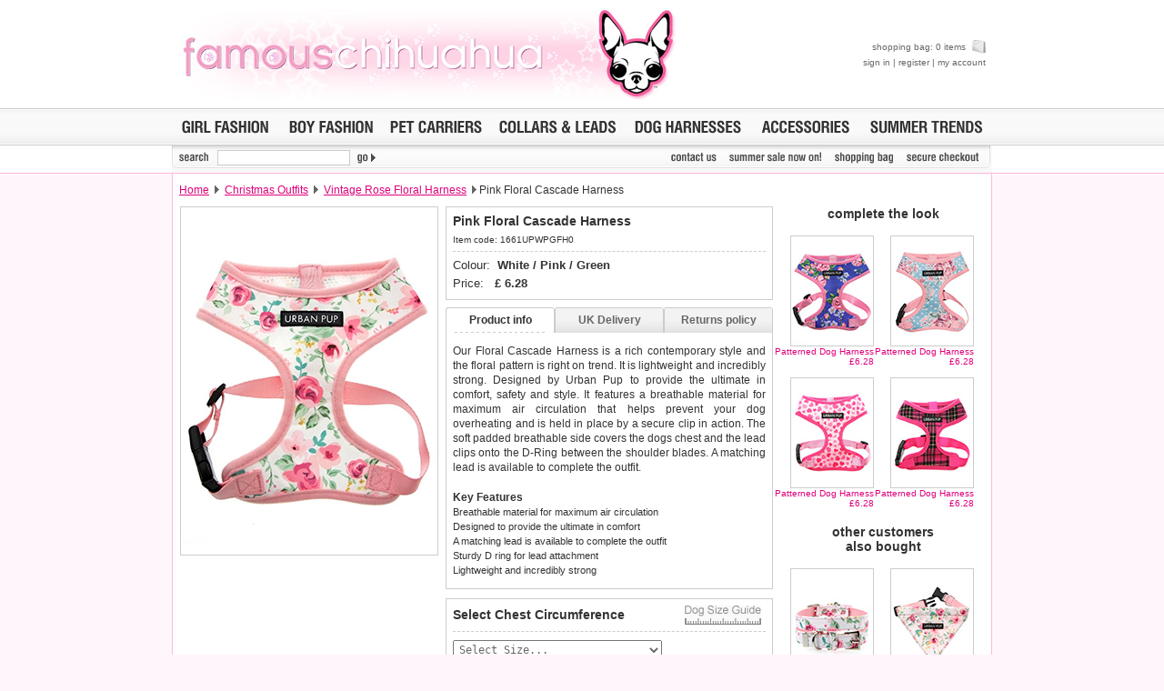

--- FILE ---
content_type: text/html
request_url: http://store.famouschihuahua.com/__product.asp?P_ID=1661&strKeywords=&numRecordPosition=&strSize=&strColor=&PT_ID=97&P_IDRel=1560&ZoomImage=2
body_size: 34052
content:
<!DOCTYPE html PUBLIC "-//W3C//DTD XHTML 1.0 Transitional//EN" "http://www.w3.org/TR/xhtml1/DTD/xhtml1-transitional.dtd">
<html xmlns="http://www.w3.org/1999/xhtml" xml:lang="en" lang="en">
<head>
<title>Pink Floral Cascade Harness | Image 2 | Chihuahua Clothes and Accessories: Famous Chihuahua Store</title>
<meta http-equiv="Content-Type" content="text/html; charset=windows-1252" />
<meta name="robots" content="index,follow" />
<meta name="keywords" content="Pink Floral Cascade Harness, Image 2, chihuahua clothes and accessories, teacup chihuahua clothes, shirts for chihuahuas, chihuahua dresses, chihuahua coats" />
<meta name="description" content="Shop for Pink Floral Cascade Harness | Image 2 | Chihuahua clothing on sale, accessories, outfits and more. Teacup chihuahua clothes and toy dog sizes. Chihuahua carriers, coats, sweaters, collars, harnesses, chihuahua dresses, jackets, jewelry and more." />
<link rel="stylesheet" href="__temp1.css" type="text/css" />
<link rel="stylesheet" href="__style1.css" type="text/css" />
<link rel="shortcut icon" href="images/vstores/icon/1324.ico" />
<meta name="google-site-verification" content="NoFedIF7wmZA3PN-WppXkI0bYBeEkZdVSyrpe2vRM9Q" />
<script type="text/javascript" src="scripts/preload.js"></script>

<script type="text/javascript" src="scripts/hidediv.js"></script>
<script type="text/javascript" src="scripts/highslide.js"></script>
<link rel="stylesheet" href="scripts/highslide.css" type="text/css" />
<script type="text/javascript" src="slogans/magiczoom.js"></script>
<link rel="stylesheet" href="slogans/magiczoom.css" type="text/css" />

<script type="text/javascript" src="scripts/_tabs.js"></script>

<!--[if lte IE 7]><link rel="stylesheet" href="ie.css" type="text/css" /><![endif]-->
<!--[if gte IE 7]><link rel="stylesheet" href="ie7.css" type="text/css" /><![endif]-->
</head>

<body style="margin:0px;" class="back">

<table width="100%" cellspacing="0" cellpadding="0" class="plaintop">
	<tr>
		<td>
		<img src="images/core/blank.gif" width="1" height="1" alt="" title="" /></td>
		<td align="center">
		
		
		<table cellspacing="0" cellpadding="0" width="900"><tr>
		<td class="topcolor" style="padding:7px;font-style:normal; font-variant:normal; font-weight:bold; font-size:30px; font-family:Arial, Verdana, sans-serif" align="left" width="10%" nowrap><a href="http://store.famouschihuahua.com"><img src="images/vstores/logo/1324.jpg" alt="famouschihuahua.com" title="famouschihuahua.com" /></a></td>
		<td align="center">
		</td>
		<td style="padding-top:4px;padding-bottom:4px" align="right">
		
		<div id="MiniBasket">
		<p>
		<a title="shopping bag" href="__shopping.asp">shopping bag: 0 items <img style="margin-left:4px;" src="images/core/_bag_small.png" width="15" height="15" alt="shopping bag" title="shopping bag" /></a></p>
		<p><a target="_parent" title="sign in" href="https://www.urbanpup.com/__login.asp?strSignIn=yes&amp;strHDID=&amp;strDS_ID=&amp;af=1324&amp;numCurrencyID=1&amp;numLanguageID=1&amp;strCountry=UK&amp;strCoupon=&amp;strItems=&amp;strQuantities=&amp;strCollar=&amp;strSLID=&amp;strSLColour=&amp;strSLFlock=">sign in</a> | <a target="_parent" title="register" href="https://www.urbanpup.com/__login.asp?strRegister=yes&amp;af=1324&amp;strHDID=&amp;strDS_ID=&amp;numCurrencyID=1&amp;numLanguageID=1&amp;strCountry=UK&amp;strCoupon=&amp;strItems=&amp;strQuantities=&amp;strCollar=&amp;strSLID=&amp;strSLColour=&amp;strSLFlock=">register</a> | <a title="my account" href="javascript:void(0);">my account</a></p>
		</div></td>
		</tr></tabe>
		
		
		</td></tr></table>
		
		</td>
		<td>
		<img src="images/core/blank.gif" width="1" height="1" alt="" title="" /></td>
	</tr>
</table>

<table width="100%" cellspacing="0" cellpadding="0" style="background-position: 0% 0%; height:41px;">
	<tr>
		<td class="topbotgrey">
		<img src="images/core/blank.gif" width="1" height="1" alt="" title="" /></td>
		<td style="width:902px;background: #F9F9F9 url('images/core/menu_back.gif'); border-top:1px solid #CCCCCC; border-bottom:1px solid #CCCCCC">
		<table width="100%" cellspacing="0" cellpadding="0">
			<tr><td align="left" style="padding-left:5px;">
				<a href="__productype.asp?PT_ID=1&amp;strProductID=Dog_Fashion_For_Girls" onmouseover="roll('roll_girl', 'images/lang1/girl_on.gif')" onmouseout="roll('roll_girl', 'images/lang1/girl.gif')">
				<img src="images/lang1/girl.gif" name="roll_girl" alt="Dog Fashion For Girls" title="Dog Fashion For Girls" width="107" height="23" /></a></td>
				<td align="center">
				<a href="__productype.asp?PT_ID=2&amp;strProductID=Dog_Fashion_For_Boys" onmouseover="roll('roll_boy', 'images/lang1/boy_on.gif')" onmouseout="roll('roll_boy', 'images/lang1/boy.gif')">
				<img src="images/lang1/boy.gif" name="roll_boy" alt="Dog Fashion For Boys" title="Dog Fashion For Boys" width="104" height="23" /></a></td>
				<td align="center">
				<a href="__productype.asp?PT_ID=5&amp;strProductID=Pet_Carriers" onmouseover="roll('roll_carriers', 'images/lang1/carriers_on.gif')" onmouseout="roll('roll_carriers', 'images/lang1/carriers.gif')">
				<img src="images/lang1/carriers.gif" name="roll_carriers" alt="Pet Carriers" title="Pet Carriers" width="112" height="23" /></a></td>
				<td align="center">
				<a href="__productype.asp?PT_ID=7&amp;strProductID=Dog_Collars_Leads" onmouseover="roll('roll_collars', 'images/lang1/collars1_on.gif')" onmouseout="roll('roll_collars', 'images/lang1/collars1.gif')">
				<img src="images/lang1/collars1.gif" name="roll_collars" alt="Dog Collars &amp; Leads" title="Dog Collars &amp; Leads" height="23" /></a></td>
				<td align="center">
				<a href="__productype.asp?PT_ID=39&amp;strProductID=Dog_Harrness" onmouseover="roll('roll_unisex', 'images/lang1/harness_on.gif')" onmouseout="roll('roll_unisex', 'images/lang1/harness.gif')">
				<img src="images/lang1/harness.gif" name="roll_unisex" alt="Dog Harnesses" title="Dog Harnesses" width="129" height="23" /></a></td>
				<td align="right">
				<a href="__productype.asp?PT_ID=6&amp;strProductID=Dog_Accessories" onmouseover="roll('roll_accessories', 'images/lang1/accessories_on.gif')" onmouseout="roll('roll_accessories', 'images/lang1/accessories.gif')">
				<img src="images/lang1/accessories.gif" name="roll_accessories" alt="Dog Accessories" title="Dog Accessories" width="108" height="23" /></a></td>
				
				<td align="right" style="padding-right:5px;">
				<a href="__productype.asp?PT_ID=52&amp;strProductID=Dog_Clothes_Trends" onmouseover="roll('roll_trends', 'images/lang1/trends_season_n_on.gif')" onmouseout="roll('roll_trends', 'images/lang1/trends_season_n.gif')">
				<img src="images/lang1/trends_season_n.gif" name="roll_trends" alt="Dog Clothing Trends" height="23" title="Dog Clothing Trends" /></a></td>
			</tr>
		</table>
		</td>
		<td class="topbotgrey">
		<img src="images/core/blank.gif" width="1" height="1" alt="" title="" /></td>
	</tr>
</table>		<form action="__search.asp" name="search" method="get" style="margin:0px;">

<table width="100%" cellspacing="0" cellpadding="0">
	<tr>
		<td class="lightborderbottom2">
		<img src="images/core/blank.gif" width="1" height="1" alt="" title="" /></td>
		<td style="width:902px;" valign="top" class="whiteback">
		<table width="100%" cellspacing="0" cellpadding="0" style="background: url(images/core/_menu_sub_back.png) no-repeat #F9F9F9; height:30px;">
			<tr>
				<td style="width:50px;">
				<img class="MarBot4" src="images/lang1/search.gif" alt="" width="50" height="18" title="" /></td>
				<td style="width:140px;">
				
    			<input class="vdarktext" style="font-weight:700; padding-left:2px;margin-bottom:3px;height:13px;width:140px;font-size:11px;text-transform:uppercase;border:1px solid #cccccc;" type="text" name="strKeywords" value="" /></td>
				<td style="width:450px;">
				<input type="image" style="border:none;" class="MarBot4" src="images/lang1/go.gif" alt="search" title="" name="go" style="width:35px;height18px;" /></td>
								<td align="right" style="width:95;"></td>
				<td align="left" style="width:58;padding-right:10x;"><a href="https://server.iad.liveperson.net/hc/85463463/?cmd=file&amp;file=visitorWantsToChat&amp;site=85463463&amp;byhref=1&amp;imageUrl=https://www.urbanpup.com/images/lang1" target="_blank" onmouseover="roll('hcIcon', 'images/lang1/reponline_on.gif')" onmouseout="roll('hcIcon', 'https://server.iad.liveperson.net/hc/85463463/?cmd=repstate&amp;site=85463463&amp;channel=web&amp;&amp;ver=1&amp;imageUrl=https://www.urbanpup.com/images/lang1')" onclick="lpButtonCTTUrl = 'https://server.iad.liveperson.net/hc/85463463/?cmd=file&amp;file=visitorWantsToChat&amp;site=85463463&amp;imageUrl=https://www.urbanpup.com/images/lang1&amp;referrer='+escape(document.location); lpButtonCTTUrl = (typeof(lpAppendVisitorCookies) != 'undefined' ? lpAppendVisitorCookies(lpButtonCTTUrl) : lpButtonCTTUrl); window.open(lpButtonCTTUrl,'chat85463463','width=475,height=400,resizable=yes');return false;" >
				<img style="margin-bottom:3px;margin-right:6px;" src="https://server.iad.liveperson.net/hc/85463463/?cmd=repstate&amp;site=85463463&amp;channel=web&amp;&amp;ver=1&amp;imageUrl=https://www.urbanpup.com/images/lang1" name="hcIcon" alt="" title="" /></a></td>
				
				<td align="right" style="padding-right:6px;"><a style="margin-left:10x;" href="__contact.asp" onmouseover="roll('roll_contac', 'images/lang1/contac_on.gif')" onmouseout="roll('roll_contac', 'images/lang1/contac.gif')">
				<img class="MarBot4" src="images/lang1/contac.gif" name="roll_contac" alt="contact us" title="contact us" width="57" height="18" /></a></td>
				
				<td align="right" style="padding-right:6px;">
				<a href="__productype.asp?PT_ID=55&amp;strProductID=Summer_Sale" onmouseover="roll('roll_christmas', 'images/lang1/salen_on.gif')" onmouseout="roll('roll_christmas', 'images/lang1/salen.gif')">
				<img class="MarBot4" src="images/lang1/salen.gif" name="roll_christmas" alt="Summer sale now on!" title="Summer sale now on!" height="18" /></a></td>
				<td align="right" style="padding-right:6px;">
				<a href="__shopping.asp" onmouseover="roll('roll_shopping', 'images/lang1/shopping_on.gif')" onmouseout="roll('roll_shopping', 'images/lang1/shopping.gif')">
				<img class="MarBot4" src="images/lang1/shopping.gif" name="roll_shopping" alt="shopping bag" title="shopping bag" width="73" height="18" /></a></td>
				<td align="right" style="padding-right:10px;">
				<a href="https://www.urbanpup.com/__login.asp?numCurrencyID=1&amp;af=1324&amp;strHDID=&amp;strDS_ID=&amp;numLanguageID=1&amp;strCountry=UK&amp;strCoupon=&amp;strItems=&amp;strQuantities=&amp;strCollar=&amp;strSLID=&amp;strSLColour=&amp;strSLFlock=" onmouseover="roll('roll_checkout', 'images/lang1/checkout_on.gif')" onmouseout="roll('roll_checkout', 'images/lang1/checkout.gif')">
				<img class="MarBot4" src="images/lang1/checkout.gif" name="roll_checkout" alt="secure checkout" title="secure checkout" width="88" height="18" /></a></td>
			</tr>
		</table>
		</td>
		<td class="lightborderbottom2">
		<img src="images/core/blank.gif" width="1" height="1" alt="" title="" /></td>
	</tr>
</table></form>
<table width="100%" cellspacing="0" cellpadding="0">
	<tr>
		<td class="pageleft"><img src="images/core/blank.gif" width="1" height="1" alt="" title="" /></td>
		<td style="background-color: #FFFFFF; width:900px;" class="borderback">
		 

<table border="0" width="900" cellspacing="0" cellpadding="7" style="height:36px;">
	<tr>
		<td style="font-size:12px;"><a style="font-size:12px;text-decoration:underline;" title="Home" href="http://store.famouschihuahua.com">Home</a>
		
		
		
		
		<img class="topgar" border="0" src="images/core/gar.gif" width="5" height="9" alt="" /> 
		<a style="font-size:12px;text-decoration:underline;" href="__productype.asp?PT_ID=97&amp;numRecordPosition=">Christmas Outfits</a> 
		

		<img class="topgar" border="0" src="images/core/gar.gif" width="5" height="9" alt="" /> 
		<a style="font-size:12px;text-decoration:underline;" href="__product.asp?strKeywords=&amp;numRecordPosition=&amp;strSize=&amp;strColor=&amp;PT_ID=97&amp;P_ID=1560">Vintage Rose Floral Harness</a> 
		
		
		
		<img class="topgar" border="0" src="images/core/gar.gif" width="5" height="9" alt="" />Pink Floral Cascade Harness</td>
		
	</tr>
</table>

<table border="0" width="900" cellspacing="0" cellpadding="0">
	<tr>
		<td width="300" align="center" valign="top" style="padding-bottom:10px;">
		
			
<table style="padding:1px; border: #CCCCCC 1px solid;height:380px;" border="0" width="280" cellspacing="0" cellpadding="0">
<tr>
<td align="center">
<img src="products/280x380/1661.jpg" width="280" height="380" alt="Pink Floral Cascade Harness" />

</td></tr>

</table>




		
		
		</td>
		<td width="360" valign="top">

		<form style="margin:0px;" name="basket" action="__bag.asp" method="post">
		
		
		
		
		<table style="border: #CCCCCC 1px solid;" width="360" cellspacing="7" cellpadding="0" bgcolor="#FFFFFF">

		
			<tr>
				<td class="prodbold">Pink Floral Cascade Harness</td>
			</tr>
			<tr>
				<td class="prodcode" >Item code: 1661UPWPGFH0</td>
			</tr>
			<tr>
				<td class="prodlinedash">
				
		
		<span class="prodprice">Colour:&nbsp;&nbsp;<strong>White / Pink / Green</strong></span><br />
		<span class="prodprice">Price:&nbsp;&nbsp;&nbsp;<strong>&pound;&nbsp;<span name="price" id="price">6.28</span></strong></span>
				</td>
			</tr>
			</table>
			
		
			
<div id="productinfo" style="margin-top:8px;">
	<div id="content">
	<div id="tab1" class="tab"><p onclick="tabon('1');taboff('2');taboff('3');" class="tabtext"><a id="link1" href="javascript:void(0)">Product info</a></p></div>
	<div id="tab2" class="tab"><p onclick="taboff('1');tabon('2');taboff('3');" class="tabtext"><a id="link2" href="javascript:void(0)">UK Delivery</a></p></div>
	<div id="tab3" class="tab"><p onclick="taboff('1');taboff('2');tabon('3');" class="tabtext"><a id="link3" href="javascript:void(0)">Returns policy</a></p></div>
	
	<div class="boxholder" style="clear: both; background: #FFFFFF; border-left: #CCCCCC 1px solid; border-right: #CCCCCC 1px solid; border-bottom: #CCCCCC 1px solid">
	
	
		<div class="box" style="text-align:justify; background:#FFFFFF;"><p>Our Floral Cascade Harness is a rich contemporary style and the floral pattern is right on trend. It is lightweight and incredibly strong. Designed by Urban Pup to provide the ultimate in comfort, safety and style. It features a breathable material for maximum air circulation that helps prevent your dog overheating and is held in place by a secure clip in action. The soft padded breathable side covers the dogs chest and the lead clips onto the D-Ring between the shoulder blades. A matching lead is available to complete the outfit.</p>
						
		
		<p style="padding-top:5px;text-align:left; font: 11px Arial, sans-serif; color:#333333; line-height:16px;">
		<strong style="font-size: 12px;">Key Features</strong><br />
		Breathable material for maximum air circulation<br />Designed to provide the ultimate in comfort<br />A matching lead is available to complete the outfit<br />Sturdy D ring for lead attachment<br />Lightweight and incredibly strong<br />
		</p>
		
		</div>
	

		<div class="box" style="text-align:justify; background:#FFFFFF;">
		
			<p><img style="margin-right:4px; margin-bottom:-1px" src="images/flag/uk.gif" width="18" height="12" alt="United Kingdom" />Delivery <strong>United Kingdom</strong>:<br /><br />&pound;3.25 delivery fee or <b>FREE if you spend over &pound;30.00</b><br /><br />
			
			Standard delivery 1-3 working days. Orders will be sent out via the most suitable carrier, depending 
			on destination &amp; weight.<br /><br />
			
<b>Special Delivery&trade; Royal Mail</b> available as a shipping extra on the "Shopping Bag" page. Orders placed before 1pm 
			should arrive 
			next working day before 1pm 
			<i style="color:#666666;">(supplement shipping fee of &pound;4.00 applies)</i>.
<br /><br />All items are dispatched from within the UK &amp; include VAT.		
		
		<br /><br /><span id="greyhover"><a href="__product.asp?P_ID=1661&amp;strKeywords=&amp;numRecordPosition=&amp;strSize=&amp;strColor=&amp;PT_ID=97&amp;P_IDRel=1560&amp;ZoomImage=2&amp;strCountry=yes" title="International delivery rates">Please 
		<b>click here</b> to view international delivery rates.</a></span>
		
		
					</p></div>
					
					
		
	
		
		<div class="box" style="text-align:justify; background:#FFFFFF;">
		
		<p>We <b>guarantee to replace or refund</b> any item you are not completely happy 
		with when you return it to us by post, in a saleable condition within 
		14 days of receipt.<br />
		<br />
		Items should be returned <b>new, unused, and with all garment tags still 
		attached</b>. Returns that are damaged or soiled may not be accepted and 
		may be sent back to the customer.<br />
		<br />
		
		
		To ensure a good fit, <b>please measure your dog carefully</b> and refer to the dog size guide below for correct sizing.		
		<br /><br />
		
		
		Refunds will be credited to your original method of payment and excludes 
		import duties / outside EU taxes.
		
		
		
		<br />
		<br />
		<span id="greyhover2"><a href="__returns.asp" title="Returns policy">Please 
		<b>click here</b> for our complete Returns Policy.</a></span>
</p>
		</div>
		
</div>
</div>
</div>



<script type="text/javascript">
	Element.cleanWhitespace('content');
	tabon('1');taboff('2');taboff('3');
	init();
</script>



<table style="border: #CCCCCC 1px solid; margin-top:10px;" width="360" cellspacing="7" cellpadding="0" bgcolor="#FFFFFF">
			<tr>
				<td class="prodbold" >Select Chest Circumference</td>
				<td align="right" style="padding-right:5px;">
	
	



<script type="text/javascript">
	hs.graphicsDir = 'graphics/';
	hs.align = 'center';
	hs.transitions = ['expand', 'crossfade'];
	hs.outlineType = 'rounded-white';
	hs.fadeInOut = true;

	hs.numberPosition = 'caption';


	// Add the controlbar
	if (hs.addSlideshow) hs.addSlideshow({
		//slideshowGroup: 'group1',
		interval: 12000,

		repeat: true,
		useControls: true,
		autoplay: true,

		fixedControls: 'fit',
		overlayOptions: {
			opacity: .75,
			position: 'bottom center',
			hideOnMouseOut: true
		}
	});
</script>




<div class="highslide-gallery" style="z-index: 1;">
<a id="thumb1" href="images/lang1/_xsize-guidec.gif" onmouseover="roll('roll_ruler', 'images/lang1/ruler_on.gif')" onmouseout="roll('roll_ruler', 'images/lang1/ruler.gif')" class="highslide" onclick="return hs.expand(this); roll('roll_arrow', 'images/core/blank.gif')">
	<img src="images/lang1/ruler.gif" alt="" border="0" name="roll_ruler" width="84" height="21" /></a><div style="text-align: left;" class="highslide-caption">Measure <b>Chest Girth</b> for harnesses.<img border="0" src="images/core/wait.gif" width="16" height="11" align="right"></div>
<div class="hidden-container" style="z-index: 1;">
	<a href="images/lang1/_xsize-guidebreedc.gif" class="highslide" onclick="return hs.expand(this, { thumbnailId: 'thumb1' })"></a>
	<div style="text-align: left; z-index: 1;" class="highslide-caption">Breed guidelines for dog harnesses.</div>

</div>




</td>
			</tr>
			<tr>
				<td class="prodlinedashinput" valign="top" colspan="2">

<table cellspacing="0" cellpadding="0" width="100%">
<tr>
<td>
				
						
				
				<select name="V1" onClick="roll('roll_ruler', 'images/lang1/ruler_on1.gif'); roll('roll_arrow', 'images/core/arrow.gif')" onblur="roll('roll_ruler', 'images/lang1/ruler.gif'); roll('roll_arrow', 'images/core/blank.gif')" style="padding:2px; width:230px; font: 12px Monospace, Verdana, Arial, sans-serif;color:#666666;" size="1">
				<option class="darktext" value="" style="font: 12px Monospace, Verdana, Arial; margin-bottom:3px;">Select Size...</option>
			
			<option id="ss6503" value="6503">XXS&nbsp;(20cm to 25cm / 8&quot; to 10&quot;)</option>
			
			<option id="ss6504" value="6504">XS&nbsp;&nbsp;(25cm to 30cm / 10&quot; to 12&quot;)</option>
			
			<option id="ss6505" value="6505">S&nbsp;&nbsp;&nbsp;(30cm to 38cm / 12&quot; to 15&quot;)</option>
			
			<option id="ss6506" value="6506">M&nbsp;&nbsp;&nbsp;(38cm to 45cm / 15&quot; to 18&quot;)</option>
			
			<option id="ss6507" value="6507">L&nbsp;&nbsp;&nbsp;(45cm to 53cm / 18&quot; to 21&quot;)</option>
			
			<option id="ss6508" value="6508">XL&nbsp;&nbsp;(53cm to 60cm / 21&quot; to 24&quot;)</option>
			
			<option id="ss7475" value="7475">XXL&nbsp;(53cm to 60cm / 21&quot; to 24&quot;)</option>
			
				</select>


</td>
<td align="right">
<img name="roll_arrow" border="0" src="images/core/blank.gif" width="84" height="24"></td></tr></table>
</td>
			</tr>
			</table>




<table bgcolor="#FFFFFF" style="margin-top:10px;border: #CCCCCC 1px solid;" width="360" cellspacing="7" cellpadding="0">

			<tr>
				<td class="prodbold" colspan="2">Select Quantity</td>
			</tr>
			<tr>
				<td class="prodlinedashinput" valign="top">
				<select class="darktext" style="padding:2px;width:150px;font: 12px Monospace, Verdana, Arial, sans-serif;" size="1" name="Q1">
				<option>1</option>
				<option>2</option>
				<option>3</option>
				<option>4</option>
				<option>5</option>
				<option>6</option>
				<option>7</option>
				<opti2n>8</option>
				<option>9</option>
				</select><br />
				</td>
				<td class="prodlinedash" align="right" valign="top">
				
				<input onmouseover="this.className='buttonOn'" onmouseout="this.className='button'" type="submit" class="button" value="ADD TO SHOPPING BAG" name="add" style="margin-bottom:8px;margin-top:2px;width:180px;height:26px;"><br />
				
				
											
				<input onclick="location.href='__productype.asp?PT_ID=97&amp;numRecordPosition='" onmouseover="this.className='lightbuttonOn'" onmouseout="this.className='lightbutton'" type="button" class="lightbutton" value="CONTINUE SHOPPING" name="continue" style="width:180px;height:26px;"></td>
			</tr>
			</table>
			
			
		
		<div style="margin-bottom:15px;"></div>
		
		
		
		<input type="hidden" name="strRedirectString" value="P_ID=1661&amp;strKeywords=&amp;numRecordPosition=&amp;strSize=&amp;strColor=&amp;PT_ID=97&amp;P_IDRel=1560&amp;ZoomImage=2" />

		</form>
		</td>
		<td width="240" valign="top" align="center">
		
		
		
		<table border="0" width="220" cellspacing="0" cellpadding="0" style="margin-right:18px;margin-top:0px;">
		<tr>
		<td colspan="2" align="center" class="prodbold" style="padding-bottom:16px;">&nbsp;&nbsp;&nbsp;&nbsp; complete the look</td>
		</tr>

			<tr>
				<td align="right" class="prodrelatedtext" width="110" valign="top">
				<a href="__product.asp?P_ID=1660&amp;strKeywords=&amp;numRecordPosition=&amp;strSize=&amp;strColor=&amp;PT_ID=97&amp;P_IDRel=1661"><img class="prodrelated" src="products/90x120/1660.jpg" width="90" height="120" alt="Pink / Blue Floral Burst Harness" /></a><br/>
				<a style="font-size:10px;" title="Pink / Blue Floral Burst Harness" class="prodrelatedprice" href="__product.asp?P_ID=1660&amp;strKeywords=&amp;numRecordPosition=&amp;strSize=&amp;strColor=&amp;PT_ID=97&amp;P_IDRel=1661">Patterned Dog Harness<br />&pound;6.28</a><br /><br /></td>
			
				<td align="right" class="prodrelatedtext" width="110" valign="top">
				<a href="__product.asp?P_ID=1560&amp;strKeywords=&amp;numRecordPosition=&amp;strSize=&amp;strColor=&amp;PT_ID=97&amp;P_IDRel=1661"><img class="prodrelated" src="products/90x120/1560.jpg" width="90" height="120" alt="Vintage Rose Floral Harness" /></a><br/>
				<a style="font-size:10px;" title="Vintage Rose Floral Harness" class="prodrelatedprice" href="__product.asp?P_ID=1560&amp;strKeywords=&amp;numRecordPosition=&amp;strSize=&amp;strColor=&amp;PT_ID=97&amp;P_IDRel=1661">Patterned Dog Harness<br />&pound;6.28</a><br /><br /></td>
			</tr><tr>
				<td align="right" class="prodrelatedtext" width="110" valign="top">
				<a href="__product.asp?P_ID=1433&amp;strKeywords=&amp;numRecordPosition=&amp;strSize=&amp;strColor=&amp;PT_ID=97&amp;P_IDRel=1661"><img class="prodrelated" src="products/90x120/1433.jpg" width="90" height="120" alt="Pink Hearts Harness" /></a><br/>
				<a style="font-size:10px;" title="Pink Hearts Harness" class="prodrelatedprice" href="__product.asp?P_ID=1433&amp;strKeywords=&amp;numRecordPosition=&amp;strSize=&amp;strColor=&amp;PT_ID=97&amp;P_IDRel=1661">Patterned Dog Harness<br />&pound;6.28</a><br /><br /></td>
			
				<td align="right" class="prodrelatedtext" width="110" valign="top">
				<a href="__product.asp?P_ID=1432&amp;strKeywords=&amp;numRecordPosition=&amp;strSize=&amp;strColor=&amp;PT_ID=97&amp;P_IDRel=1661"><img class="prodrelated" src="products/90x120/1432.jpg" width="90" height="120" alt="Fuschia Pink Tartan Harness" /></a><br/>
				<a style="font-size:10px;" title="Fuschia Pink Tartan Harness" class="prodrelatedprice" href="__product.asp?P_ID=1432&amp;strKeywords=&amp;numRecordPosition=&amp;strSize=&amp;strColor=&amp;PT_ID=97&amp;P_IDRel=1661">Patterned Dog Harness<br />&pound;6.28</a><br /><br /></td>
			</tr>
			
		</table>
		
		
		
		<table border="0" width="220" cellspacing="0" cellpadding="0" style="margin-right:18px;margin-top:6px;">
		
		<tr><td colspan="2" align="center" class="prodbold" style="padding-bottom:16px;">&nbsp;&nbsp;&nbsp;&nbsp; other customers<br />&nbsp;&nbsp;&nbsp;&nbsp; also bought</td></tr>
		
		<tr>

			


				<td align="right" class="prodrelatedtext" width="110" valign="top">
				<a href="__product.asp?P_ID=1669&amp;strKeywords=&amp;numRecordPosition=&amp;strSize=&amp;strColor=&amp;PT_ID=97&amp;P_IDRel=1661"><img class="prodrelated" src="products/90x120/1669.jpg" width="90" height="120" alt="Pink Floral Cascade Fabric Collar" /></a><br/>
				<a style="font-size:10px;" title="Pink Floral Cascade Fabric Collar" class="prodrelatedprice" href="__product.asp?P_ID=1669&amp;strKeywords=&amp;numRecordPosition=&amp;strSize=&amp;strColor=&amp;PT_ID=97&amp;P_IDRel=1661">Dog Collar<br />&pound;4.46</a><br /><br /></td>
			
			


				<td align="right" class="prodrelatedtext" width="110" valign="top">
				<a href="__product.asp?P_ID=1665&amp;strKeywords=&amp;numRecordPosition=&amp;strSize=&amp;strColor=&amp;PT_ID=97&amp;P_IDRel=1661"><img class="prodrelated" src="products/90x120/1665.jpg" width="90" height="120" alt="Pink Floral Cascade Bandana" /></a><br/>
				<a style="font-size:10px;" title="Pink Floral Cascade Bandana" class="prodrelatedprice" href="__product.asp?P_ID=1665&amp;strKeywords=&amp;numRecordPosition=&amp;strSize=&amp;strColor=&amp;PT_ID=97&amp;P_IDRel=1661">Dog Bandana<br />&pound;3.34</a><br /><br /></td>
			
			
			</tr>
		</table>
		
		
		

		
		</td>
	</tr>
</table>


</td>
		<td class="pageright"><img src="images/core/blank.gif" width="1" height="1" alt="" title="" /></td>
	</tr>
</table>
<div id="bottom2">

<table width="100%" cellspacing="0" cellpadding="0" style="margin-top:4px;">
	<tr>
		<td><img src="images/core/blank.gif" width="1" height="1" alt="" title="" /></td>
		<td class="back" style="width: 900px;">
		<table width="902" cellspacing="0" cellpadding="0" class="lightborder">
			<tr>
				<td width="340" class="backbot">


<div class="bottom">
<span class="vdarktext" style="font: bold 11px Arial, Verdana, sans-serif;">CUSTOMER SERVICE 
<img class="arrow" src="images/core/gar.gif" alt="" title="" width="5" height="9" /></span>
<table>
<tr>
    <td><a title="sizing guide" href="__size-guide.asp">sizing guide</a></td>
    <td class="PadLeft12"><a title="track an order" href="javascript:void(0);">
	track an order</a></td>
    <td class="PadLeft12"><a title="view shopping bag" href="__shopping.asp">view shopping bag</a></td>
</tr><tr>
    <td><a title="contact us" href="__contact.asp">contact us</a></td>
    <td class="PadLeft12"><a title="returns policy" href="__returns.asp">returns policy</a></td>
    <td class="PadLeft12"><a target="_parent" title="secure checkout" href="https://www.urbanpup.com/__login.asp?numCurrencyID=1&amp;af=1324&amp;strHDID=&amp;strDS_ID=&amp;numLanguageID=1&amp;strCountry=UK&amp;strCoupon=&amp;strItems=&amp;strQuantities=&amp;strCollar=&amp;strSLID=&amp;strSLColour=&amp;strSLFlock=">secure checkout</a></td>
</tr><tr>
    <td><a title="delivery information" href="__faq.asp#a12">
	delivery info.</a></td>
    <td class="PadLeft12"><a title="frequent questions" href="__faq.asp">frequent questions</a></td>
    <td class="PadLeft12">
	<a title="live online help" onclick="lpButtonCTTUrl = 'https://server.iad.liveperson.net/hc/85463463/?cmd=file&amp;file=visitorWantsToChat&amp;site=85463463&amp;imageUrl=https://www.urbanpup.com/images/lang1&amp;referrer='+escape(document.location); lpButtonCTTUrl = (typeof(lpAppendVisitorCookies) != 'undefined' ? lpAppendVisitorCookies(lpButtonCTTUrl) : lpButtonCTTUrl); window.open(lpButtonCTTUrl,'chat85463463','width=475,height=400,resizable=yes');return false;" title="track an order" href="https://server.iad.liveperson.net/hc/85463463/?cmd=file&file=visitorWantsToChat&site=85463463&byhref=1&imageUrl=https://www.urbanpup.com/images/lang1">
	live online help</a></td>
</tr></table>
</div>
    
				</td>
				<td style="padding-left:15px;" class="backbot">
				
<div class="bottom">
<span class="vdarktext" style="font: bold 11px Arial, Verdana, sans-serif;">PRODUCT LISTINGS
<img class="arrow" src="images/core/gar.gif" alt="" title="" width="5" height="9" /></span>
<table>
<tr>
    <td><a title="girls fashion" href="__productype.asp?PT_ID=1&amp;strProductID=Dog_Fashion_For_Girls">
	girls fashion</a></td>
    <td class="PadLeft12">
	<a title="harness t-shirts" href="__productype.asp?PT_ID=57&strProductID=Dog_Harness_Lined_T-Shirts">
	harness t-shirts</a></td>
    <td class="PadLeft12"><a title="pet carriers" href="__productype.asp?PT_ID=5&amp;strProductID=Pet_Carriers">
	pet carriers</a></td>
</tr><tr>
    <td><a title="boys fashion" href="__productype.asp?PT_ID=2&amp;strProductID=Dog_Fashion_For_Boys">
	boys fashion</a></td>
    <td class="PadLeft12">
	<a title="organic dog toys" href="__productype.asp?PT_ID=40&amp;strProductID=Organic_Plush_Toys">
	organic dog toys</a></td>
    <td class="PadLeft12">
	<a title="collars &amp; leads" href="__productype.asp?PT_ID=7&amp;strProductID=Dog_Collars_Leads">
	collars &amp; leads</a></td>
</tr><tr>
    <td><a title="season trends" href="__productype.asp?PT_ID=52&amp;strProductID=Dog_Clothes_Trends">
	season trends</a></td>
    <td class="PadLeft12">
	<a title="dog accessories" href="__productype.asp?PT_ID=6&amp;strProductID=Dog_Accessories">
	dog accessories</a></td>
    <td class="PadLeft12">
	<a title="Summer Sale!" href="__productype.asp?PT_ID=55&amp;strProductID=Summer_Sale">
	<span class="vdarktext">Summer Sale!</span></a></td>
</tr></table>
</div>

				</td>
				<td align="right" style="width:220px;padding-left:8px;padding-right:6px" class="backbot">
				 
				<table border="0" width="100%" cellspacing="0" cellpadding="0">
					<tr>
						<td style="font: 10px Arial, sans-serif; color:#999999;padding-bottom:4px" align="right">
						We accept the following payment methods;</td>
						</tr>
					<tr>
						<td align="right">
						<img src="images/core/_cards.png" width="210" height="22" alt="We accept: Visa, MasterCard, AMEX, Maestro, Visa Electron, Solo" title="We accept: Visa, MasterCard, AMEX, Maestro, Visa Electron, Solo" /></td>
					</tr>
				</table>
				</td>
			</tr>
		</table>
		</td>
		<td><img src="images/core/blank.gif" width="1" height="1" alt="" title="" /></td>
	</tr>
</table></div>


<table width="100%" cellspacing="0" cellpadding="0">
	<tr>
		<td><img src="images/core/blank.gif" width="1" height="1" alt="" title="" /></td>
		<td style="width:660px;padding-top:12px;padding-bottom:20px" valign="top">
		<span class="darktext" style="line-height:28px;">&copy; 2026 Famouschihuahua.com. All rights reserved.
		<a style="text-decoration:underline;font-size:11px;" title="Legal Notice" href="__legal.asp">legal 
		notice</a>, <a style="text-decoration:underline;font-size:11px;"title="Privacy Policy" href="__privacy.asp">privacy 
		policy</a>, <a style="text-decoration:underline;font-size:11px;"title="Returns Policy" href="__returns.asp">returns 
		policy</a>, <a style='text-decoration:underline;font-size:11px;' title='Webmasters' target='_blank' href='http://www.urbanpup.com/business'>webmasters</a>.<br>
		</span>
		<span class="mediumtext" style="line-height:14px;">Famouschihuahua.com is 
		an independently owned website, order fulfilment / logistics are 
		operated by:<br></span>
		<span class="mediumtext" style="line-height:18px;">Urban Trek, Unit 6, 
		Dunlop Ind. Est., 8 Balloo Drive, Bangor, BT19 7QY, United Kingdom.</span></td>
		<td style="width:240px;padding-top:16px;" align="right" valign="top"><a href="http://www.famouschihuahua.com"><img src="images/vstores/botbanner/1324.jpg" alt="" title="" /></a></td>
		<td><img src="images/core/blank.gif" width="1" height="1" alt="" title="" /></td>
	</tr>
</table>


<!-- BEGIN LivePerson Monitor. -->
<script type="text/javascript" src="scripts/liveperson.js"></script>
<!-- END LivePerson Monitor. -->
<script type="text/javascript">
var gaJsHost = (("https:" == document.location.protocol) ? "https://ssl." : "http://www.");
document.write(unescape("%3Cscript src='" + gaJsHost + "google-analytics.com/ga.js' type='text/javascript'%3E%3C/script%3E"));
</script>
<script type="text/javascript">
try {
var pageTracker = _gat._getTracker("UA-2314203-6");
pageTracker._trackPageview();
} catch(err) {}</script>
</body>
</html>